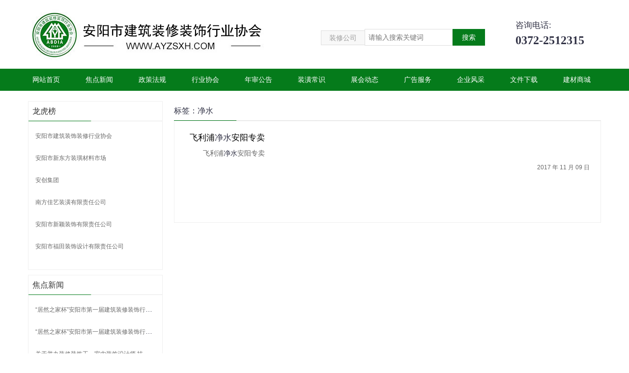

--- FILE ---
content_type: text/html; charset=utf-8
request_url: https://www.ayzsxh.com/index.php?m=content&c=tag&a=lists&tag=%E5%87%80%E6%B0%B4
body_size: 2908
content:
<!DOCTYPE html>
<html lang="zh-cmn">
<head>
	<meta name="viewport" content="width=device-width, initial-scale=1"/>
	<meta charset="UTF-8">
	<title>净水 - </title>
	<meta name="keywords" content="">
	<meta name="description" content="">
	<script src="//cdn.bootcss.com/livingston-css3-mediaqueries-js/1.0.0/css3-mediaqueries.min.js"></script>
	<link rel="stylesheet" href="/plus/fontawesome/css/font-awesome.min.css">
	<link rel="stylesheet" type="text/css" href="/css/iconfont/iconfont.css">
	<link rel="stylesheet" href="/css/simple-grid.min.css">
	<link rel="stylesheet" href="/plus/slimmenu/dist/css/slimmenu.min.css">
	<link rel="stylesheet" href="/css/pro.css">
	<script src="//cdn.bootcss.com/jquery/1.8.2/jquery.min.js"></script>
	<script src="/plus/slimmenu/dist/js/jquery.slimmenu.min.js"></script>
	<link rel="stylesheet" href="/plus/bxslider/jquery.bxslider.css">
	<script src="/plus/bxslider/jquery.bxslider.min.js"></script>
	<script src="/js/scrollfix.min.js"></script>
	<script src="/js/init.js?val="></script>

</head>
<body class="category">
<div class="container">
	<div class="row hidden-sm fn-pt-10 fn-pb-10">
		<div class="col-6">
			<div class="logo"><img src="/images/logo.jpg"/></div>
		</div>
		<div class="col-4">
			<div class="search">
				<form action="/index.php?m=search&c=index&a=init&typeid=1&siteid=1&time=all" method="post">
					<p class="wrapper"><input type="text" id="keywords" name="q" placeholder="请输入搜索关键词"><input
							type="button" value="搜索" class="search_btn"></p>
				</form>
			</div>
		</div>
		<div class="col-2 hidden-sm">
			<div class="top_phone">咨询电话:<br>
				<span>0372-2512315</span></div>
		</div>
	</div>
</div>
<div class="nav">
	<ul class="slimmenu">
		<li><a href="/">网站首页</a></li>
		<li><a href='https://www.ayzsxh.com/index.php?m=content&c=index&a=lists&catid=6' id='catid_6'>焦点新闻</a></li><li><a href='https://www.ayzsxh.com/index.php?m=content&c=index&a=lists&catid=7' id='catid_7'>政策法规</a></li><li><a href='https://www.ayzsxh.com/index.php?m=content&c=index&a=lists&catid=14' id='catid_14'>行业协会</a><ul><li><a href='https://www.ayzsxh.com/index.php?m=content&c=index&a=lists&catid=16' id='catid_16'>协会简介</a></li><li><a href='https://www.ayzsxh.com/index.php?m=content&c=index&a=lists&catid=17' id='catid_17'>协会章程</a></li><li><a href='https://www.ayzsxh.com/index.php?m=content&c=index&a=lists&catid=18' id='catid_18'>组织结构</a></li><li><a href='https://www.ayzsxh.com/index.php?m=content&c=index&a=lists&catid=19' id='catid_19'>协会理事</a></li><li><a href='https://www.ayzsxh.com/index.php?m=content&c=index&a=lists&catid=20' id='catid_20'>协会会员</a></li><li><a href='https://www.ayzsxh.com/index.php?m=content&c=index&a=lists&catid=21' id='catid_21'>加入协会</a></li></ul></li><li><a href='https://www.ayzsxh.com/index.php?m=content&c=index&a=lists&catid=8' id='catid_8'>年审公告</a></li><li><a href='https://www.ayzsxh.com/index.php?m=content&c=index&a=lists&catid=10' id='catid_10'>装潢常识</a></li><li><a href='https://www.ayzsxh.com/index.php?m=content&c=index&a=lists&catid=11' id='catid_11'>展会动态</a></li><li><a href='https://www.ayzsxh.com/index.php?m=content&c=index&a=lists&catid=15' id='catid_15'>广告服务</a></li><li><a href='https://www.ayzsxh.com/index.php?m=content&c=index&a=lists&catid=12' id='catid_12'>企业风采</a></li><li><a href='https://www.ayzsxh.com/index.php?m=content&c=index&a=lists&catid=13' id='catid_13'>文件下载</a></li><li><a href='https://www.ayzsxh.com/index.php?m=content&c=index&a=lists&catid=36' id='catid_36'>建材商城</a><ul><li><a href='https://www.ayzsxh.com/index.php?m=content&c=index&a=lists&catid=37' id='catid_37'>地板</a></li><li><a href='https://www.ayzsxh.com/index.php?m=content&c=index&a=lists&catid=38' id='catid_38'>房门</a></li><li><a href='https://www.ayzsxh.com/index.php?m=content&c=index&a=lists&catid=39' id='catid_39'>橱柜</a></li><li><a href='https://www.ayzsxh.com/index.php?m=content&c=index&a=lists&catid=40' id='catid_40'>瓷砖</a></li><li><a href='https://www.ayzsxh.com/index.php?m=content&c=index&a=lists&catid=41' id='catid_41'>家用电器</a></li><li><a href='https://www.ayzsxh.com/index.php?m=content&c=index&a=lists&catid=42' id='catid_42'>卫浴洁具</a></li><li><a href='https://www.ayzsxh.com/index.php?m=content&c=index&a=lists&catid=43' id='catid_43'>开关灯饰</a></li><li><a href='https://www.ayzsxh.com/index.php?m=content&c=index&a=lists&catid=44' id='catid_44'>阳台窗</a></li><li><a href='https://www.ayzsxh.com/index.php?m=content&c=index&a=lists&catid=45' id='catid_45'>集成吊顶</a></li><li><a href='https://www.ayzsxh.com/index.php?m=content&c=index&a=lists&catid=46' id='catid_46'>家具家居</a></li><li><a href='https://www.ayzsxh.com/index.php?m=content&c=index&a=lists&catid=47' id='catid_47'>墙艺窗帘</a></li><li><a href='https://www.ayzsxh.com/index.php?m=content&c=index&a=lists&catid=48' id='catid_48'>移门壁柜</a></li></ul></li>	</ul>
</div><div class="container">
    <div class="row">
        <div class="col-3 hidden-sm">
            <div class="newslist fn-mb-10">
    <div class="-title">
        <h2>龙虎榜</h2>
    </div>
    <div class="-cont">
        <ul>
                                    <li><a href="https://www.ayzsxh.com/index.php?m=content&c=index&a=show&catid=35&id=193">安阳市建筑装饰装修行业协会</a></li>
                        <li><a href="https://www.ayzsxh.com/index.php?m=content&c=index&a=show&catid=35&id=29">安阳市新东方装璜材料市场</a></li>
                        <li><a href="https://www.ayzsxh.com/index.php?m=content&c=index&a=show&catid=35&id=36">安创集团</a></li>
                        <li><a href="https://www.ayzsxh.com/index.php?m=content&c=index&a=show&catid=35&id=28">南方佳艺装潢有限责任公司</a></li>
                        <li><a href="https://www.ayzsxh.com/index.php?m=content&c=index&a=show&catid=35&id=44">安阳市新颖装饰有限责任公司</a></li>
                        <li><a href="https://www.ayzsxh.com/index.php?m=content&c=index&a=show&catid=35&id=37">安阳市福田装饰设计有限责任公司</a></li>
                                </ul>
    </div>
</div>

<div class="newslist fn-mb-10">
    <div class="-title">
        <h2>焦点新闻</h2>
    </div>
    <div class="-cont">
        <ul>
                                    <li><a href="https://www.ayzsxh.com/index.php?m=content&c=index&a=show&catid=6&id=430">“居然之家杯”安阳市第一届建筑装修装饰行业职工职业技能竞赛获奖名单</a></li>
                        <li><a href="https://www.ayzsxh.com/index.php?m=content&c=index&a=show&catid=6&id=425">“居然之家杯”安阳市第一届建筑装修装饰行业 职工职业技能竞赛规则及流程、评判标准</a></li>
                        <li><a href="https://www.ayzsxh.com/index.php?m=content&c=index&a=show&catid=6&id=421">关于举办装修装饰工、室内装饰设计师 技能竞赛的通知</a></li>
                        <li><a href="https://www.ayzsxh.com/index.php?m=content&c=index&a=show&catid=6&id=417">关于公布安阳市建筑装修装饰行业协会 第二批行业专家聘任名单的通告</a></li>
                        <li><a href="https://www.ayzsxh.com/index.php?m=content&c=index&a=show&catid=6&id=415">2025·安阳市建筑装饰设计大赛 比赛获奖名单</a></li>
                        <li><a href="https://www.ayzsxh.com/index.php?m=content&c=index&a=show&catid=6&id=414">开展安阳市建筑装修装饰行业专家申报的通知</a></li>
                                </ul>
    </div>
</div>        </div>
        <div class="col-9 col-12-sm">
            <div class="newslist">
                <div class="-title">
                    <h2>标签：净水</h2>
                </div>
                <div class="-cont">

                    <ul>
                                                <li class="row">
                                                            <div class="col-12">
                                                                        <a href="https://www.ayzsxh.com/index.php?m=content&c=index&a=show&catid=28&id=290" class="-title">飞利浦<font color="#f00">净水</font>安阳专卖</a>
                                    <p class="-description">飞利浦<font color="#f00">净水</font>安阳专卖</p>
                                    <span class="-inputtime">2017 年 11 月 09 日</span>
                                </div>
                        </li>
                                            </ul>
                    <div id="pages" class="pages"></div>
                </div>
            </div>

        </div>
    </div>
</div>
<div style="background: #eee; margin-top: 30px">
    <div class="container">
        <div class="col-12">
            <div class="flink">
                友情链接：
                                                <a href="http://www.sell-soft.com" target="_blank">商祺网络</a>
                                            </div>

        </div>
    </div>
</div>
<div style="background: #444">
    <div class="footer">
        <div class="container">
            <div class="row">
                <div class="col-7">
                    <div class="col-3">
                        <div><a href="https://www.ayzsxh.com/index.php?m=content&c=index&a=lists&catid=6">焦点新闻</a></div>
                        <div><a href="https://www.ayzsxh.com/index.php?m=content&c=index&a=lists&catid=7">政策法规</a></div>
                        <div><a href="https://www.ayzsxh.com/index.php?m=content&c=index&a=lists&catid=14">行业协会</a></div>
                        <div><a href="https://www.ayzsxh.com/index.php?m=content&c=index&a=lists&catid=8">年审公告</a></div>
                        <div><a href="https://www.ayzsxh.com/index.php?m=content&c=index&a=lists&catid=63">最新材料</a></div>
                        <div><a href="https://www.ayzsxh.com/index.php?m=content&c=index&a=lists&catid=10">装潢常识</a></div>
                        <div><a href="https://www.ayzsxh.com/index.php?m=content&c=index&a=lists&catid=11">展会动态</a></div>
                    </div>
                    <div class="col-3">
                        <div><a href="https://www.ayzsxh.com/index.php?m=content&c=index&a=lists&catid=12">企业风采</a></div>
                        <div><a href="https://www.ayzsxh.com/index.php?m=content&c=index&a=lists&catid=15">广告服务</a></div>
                        <div><a href="https://www.ayzsxh.com/index.php?m=content&c=index&a=lists&catid=13">文件下载</a></div>
                    </div>
                    <div class="col-3">
                        <div><a href="https://www.ayzsxh.com/index.php?m=content&c=index&a=lists&catid=64">办事指南</a></div>
                        <div><a href="https://www.ayzsxh.com/index.php?m=content&c=index&a=lists&catid=65">人才广场</a></div>
                        <div><a href="https://www.ayzsxh.com/index.php?m=content&c=index&a=lists&catid=66">装潢黄页</a></div>
                        <div><a href="https://www.ayzsxh.com/index.php?m=content&c=index&a=lists&catid=58">焦点问答</a></div>
                        <div><a href="https://www.ayzsxh.com/index.php?m=content&c=index&a=lists&catid=52">最新特惠</a></div>
                        <div><a href="https://www.ayzsxh.com/index.php?m=content&c=index&a=lists&catid=51">商务广场</a></div>
                    </div>
                    <div class="col-3">
                        <div><a href="https://www.ayzsxh.com/index.php?m=content&c=index&a=lists&catid=67">我要装修</a></div>
                        <div><a href="https://www.ayzsxh.com/index.php?m=content&c=index&a=lists&catid=68">我要投诉</a></div>
                        <div><a href="https://www.ayzsxh.com/index.php?m=content&c=index&a=lists&catid=69">网上留言</a></div>
                        <div><a href="https://www.ayzsxh.com/index.php?m=content&c=index&a=lists&catid=70">关于我们</a></div>
                    </div>
                </div>
                <div class="col-3">
                    <div class="lx1">
                        <strong>联系客服</strong>
<div>周一至周日：8：00-22：00</div>
<div>全国统一服务热线 ：</div>
<div>0372-2512315</div>
<div>QQ：3036753058</div>
<div><a href="http://wpa.qq.com/msgrd?v=3&amp;uin=3036753058&amp;site=qq&amp;menu=yes"><img alt="" src="/images/qq.jpg" /></a></div>                    </div>

                </div>
                <div class="col-2">
                    <img alt="" src="/images/2code.jpg" />                </div>
            </div>
            <div class="row">
                <div class="col-12">
                    <div class="bottomInfo">
                       主办单位：安阳市建筑装修装饰行业协会 &nbsp; &nbsp;
<div>业务主管单位：安阳市住房和城乡建设局 &nbsp; http：//www.ayzsxh.com &nbsp;3036753028@qq.com 技术支持：商祺网络<br />
&nbsp;</div>
<a href="http://beian.miit.gov.cn/" target="_blank">豫ICP备17026013号-1</a>&nbsp; <a href="/uploadfile/2023/0320/20230320060333377.jpg" target="_blank">营业执照</a>                    </div>
                </div>
            </div>
        </div>
    </div>
</div>
</body>
</html>

--- FILE ---
content_type: text/css
request_url: https://www.ayzsxh.com/css/iconfont/iconfont.css
body_size: 409
content:

@font-face {font-family: "iconfont";
  src: url('iconfont.eot?t=1490668149969'); /* IE9*/
  src: url('iconfont.eot?t=1490668149969#iefix') format('embedded-opentype'), /* IE6-IE8 */
  url('iconfont.woff?t=1490668149969') format('woff'), /* chrome, firefox */
  url('iconfont.ttf?t=1490668149969') format('truetype'), /* chrome, firefox, opera, Safari, Android, iOS 4.2+*/
  url('iconfont.svg?t=1490668149969#iconfont') format('svg'); /* iOS 4.1- */
}

.iconfont {
  font-family:"iconfont" !important;
  font-size:16px;
  font-style:normal;
  -webkit-font-smoothing: antialiased;
  -moz-osx-font-smoothing: grayscale;
}

.icon-help:before { content: "\e6a3"; }

.icon-account:before { content: "\e6b8"; }

.icon-weixin:before { content: "\e734"; }

.icon-guanwangguan:before { content: "\e650"; }

.icon-map:before { content: "\e715"; }

.icon-bussinessman:before { content: "\e726"; }

.icon-wangdian:before { content: "\e601"; }



--- FILE ---
content_type: text/css
request_url: https://www.ayzsxh.com/css/simple-grid.min.css
body_size: 725
content:
html,
body {
    height: 100%;
    width: 100%;
    margin: 0;
    padding: 0;
    left: 0;
    top: 0;
    font-size: 100%; }

* {
    font-family: "microsoft yahei", Helvetica, sans-serif;
    color: #333447;
    line-height: 1.5; }

h1 {
    font-size: 2.5em; }

h2 {
    font-size: 2em; }

h3 {
    font-size: 1.375em; }

h4 {
    font-size: 1.125em; }

h5 {
    font-size: 1em; }

h6 {
    font-size: 0.875em; }

p {
    font-size: 1.125em;
    font-weight: 200;
    line-height: 1.8; }

.font-light {
    font-weight: 300; }

.font-regular {
    font-weight: 400; }

.font-heavy {
    font-weight: 700; }

.left {
    text-align: left; }

.right {
    text-align: right; }

.center {
    text-align: center;
    margin-left: auto;
    margin-right: auto; }

.justify {
    text-align: justify; }

.hidden-sm {
    display: none; }

.container {
    width: 90%;
    margin-left: auto;
    margin-right: auto;
    clear: both;
}
@media only screen and (min-width: 20em) {
    .container {
        width: 100%; } }
@media only screen and (min-width: 33.75em) {
    .container {
        width: 80%; } }
@media only screen and (min-width: 60em) {
    .container {
        max-width: 85em;
        } }

.row {
    width: 100%;
    clear: both;
}

.row [class^="col"] {
    float: left;
    margin: 0.5em 2%;
    min-height: 0.125em;
    }

@media only screen and (min-width: 20em) {
    .row [class^="col"] {
        margin: 0.5em 1%;
        } }
.row::after {
    content: "";
    display: table;
    clear: both; }

.col-12 {
    width: 98%; }

.col-1-sm {
    width: 6.33333%; }

.col-2-sm {
    width: 14.66667%; }

.col-3-sm {
    width: 23%; }

.col-4-sm {
    width: 31.33333%; }

.col-5-sm {
    width: 39.66667%; }

.col-6-sm {
    width: 48%; }

.col-7-sm {
    width: 56.33333%; }

.col-8-sm {
    width: 64.66667%; }

.col-9-sm {
    width: 73%; }

.col-10-sm {
    width: 81.33333%; }

.col-11-sm {
    width: 89.66667%; }

.col-12-sm {
    width: 98%; }

@media only screen and (min-width: 45em) {
    .col-1 {
        width: 6.33333%; }

    .col-2 {
        width: 14.66667%; }

    .col-3 {
        width: 23%; }

    .col-4 {
        width: 31.33333%; }

    .col-5 {
        width: 40.66667%;
        }

    .col-6 {
        width: 48%; }

    .col-7 {
        width: 56.33333%; }

    .col-8 {
        width: 64.66667%; }

    .col-9 {
        width: 73%; }

    .col-10 {
        width: 81.33333%; }

    .col-11 {
        width: 89.66667%; }

    .col-12 {
        width: 98%; }

    .hidden-sm {
        display: block; } }



.col-7-ie{*width:54.33%}



--- FILE ---
content_type: text/css
request_url: https://www.ayzsxh.com/plus/slimmenu/dist/css/slimmenu.min.css
body_size: 819
content:
.menu-collapser{position:relative;width:100%;height:48px;padding:0 8px;color: #47C9AF;font-size:16px;line-height:48px;background-color:#999;box-sizing:border-box;-moz-box-sizing:border-box;-webkit-box-sizing:border-box;}.collapse-button{position:absolute;right:8px;top:50%;width:40px;padding:7px 10px;color:#FFFFFF;font-size:14px;text-align:center;background-color:#0E0E0E;border-radius:2px;cursor:pointer;transform:translate(0, -50%);-o-transform:translate(0, -50%);-ms-transform:translate(0, -50%);-moz-transform:translate(0, -50%);-webkit-transform:translate(0, -50%);box-sizing:border-box;-moz-box-sizing:border-box;-webkit-box-sizing:border-box}.collapse-button:hover,.collapse-button:focus{color:#FFF;background-color:#040404}.collapse-button .icon-bar{display:block;height:2px;width:18px;margin:2px 0;background-color:#F5F5F5;border-radius:1px}ul.slimmenu{width:100%;margin:0;padding:0;list-style-type:none}ul.slimmenu:before,ul.slimmenu:after{content:'';display:table}ul.slimmenu:after{clear:both}ul.slimmenu.collapsed li{display:block;width:100%;box-sizing:border-box;-moz-box-sizing:border-box;-webkit-box-sizing:border-box}ul.slimmenu.collapsed li>ul{position:static;display:none}ul.slimmenu.collapsed li a{display:block;border-bottom:1px solid rgba(0,0,0,0.075);box-sizing:border-box;-moz-box-sizing:border-box;-webkit-box-sizing:border-box}ul.slimmenu.collapsed li .sub-toggle{height:40px;background: transparent;}ul.slimmenu li{position:relative;float:left;display:inline-block;background-color:#AAA}ul.slimmenu li ul{margin:0;list-style-type:none}ul.slimmenu li ul li{background:#bbbbbb}ul.slimmenu li>ul{position:absolute;left:0;top:100%;z-index:999;display:none;width:100%}ul.slimmenu li>ul>li ul{position:absolute;left:100%;top:0;z-index:999;display:none;width:100%}ul.slimmenu li a{display:block;/* padding:12px 64px 12px 16px; */color:#333;font-size:16px;font-weight:400;/* transition:background-color 0.5s ease-out; */-o-transition:background-color 0.5s ease-out;-moz-transition:background-color 0.5s ease-out;-webkit-transition: background-color 0.2s ease-out;}ul.slimmenu li a:hover{text-decoration:none;background-color:#999;}ul.slimmenu li .sub-toggle{background:none repeat scroll 0 0 rgba(0,0,0,0.075);position:absolute;right:0;top:0;z-index:999;width:48px;height:100%;text-align:center;cursor:pointer}ul.slimmenu li .sub-toggle:before{content:'';display:inline-block;height:100%;margin-right:-0.25em;vertical-align:middle}ul.slimmenu li .sub-toggle>i{display:inline-block;color:#333;font-size:18px;vertical-align:middle}ul.slimmenu>li{border-left:1px solid #999}ul.slimmenu>li:first-child,ul.slimmenu>li.has-submenu+li{border-left:0}


--- FILE ---
content_type: text/css
request_url: https://www.ayzsxh.com/css/pro.css
body_size: 4271
content:
@charset "UTF-8";
@import url(reset.css);
ul.slimmenu > li { border: none; }

/*矫正自适应导航*/
.menu-collapser {background: #057B1B;font-size: 1.4rem;text-shadow: 1px 1px 1px #131F15;letter-spacing: 4px;text-indent: 1em;}
.collapse-button { top: 52%; right: 6%; background: #005210; }
.collapse-button:hover, .collapse-button:focus { background: #019E1E; }

ul.slimmenu li { background: #fff; }
ul.slimmenu li ul li { background: #f5f5f5; }
ul.slimmenu li .sub-toggle { display: none; }
ul.slimmenu li .sub-toggle > i { font-size: 12px; color: #5DAFEF; }
ul.slimmenu li a { padding: 12px 4px; }

.nav {background: #057B1B;}

ul.slimmenu {width: 100%;max-width: 1200px;margin: 0 auto;}
ul.slimmenu li {background: #057B1B;width: 100%;white-space: nowrap;text-align: center;}
ul.slimmenu li a { font-size: 1em; }
ul.slimmenu li a:hover {background: #009A1D;color: #fff;white-space: nowrap;}
ul.slimmenu > li > a { color: #fff; }
ul.slimmenu > li {width: 9%;}

.top_phone{
    padding-top: 22px;
    font-size: 17px;
}
.top_phone span{

font-family: -webkit-pictograph;

font-size: 24px;

font-weight: bold;
}

.slide1 { height: 169px; overflow: hidden; }
.slide1 li a { width: 100%; }
.slide1 li a img { width: 100%; }

.nav {margin-left: 0 !important;margin-right: 0 !important;width: 100% !important;clear: both;margin-bottom: 1em;}

.logo { text-align: left; }

.lhbad img{width: 100%;}
.lhb{border: 1px solid #efefef;border-right: none;border-bottom: none;overflow: hidden;margin-left: -1px;}
.lhb a{display: block;float:left;width: 172.5px;text-align: center;padding: 1px 0;border-right: 1px solid #efefef;border-bottom: 1px solid #efefef;height: 94px;line-height: 94px;overflow: hidden;}
.lhb a img{width: 90%;max-height: 70px;}

.sc{margin: 15px 0}
.sc .-cont{overflow: hidden;height: 417px;background: #E9E7E8;margin-top: 15px;}
.sc .-cont .-left{width: 193px;float: left;height: 100%;position: relative;}
.sc .-cont .-center{margin-left: 193px;margin-right: 247px;height: 100%;background: #Fff;}
.sc .-cont .-right{width: 247px;float: right;}

.sc .-cont .-left div:last-child{position: absolute;bottom: 0px;}
.sc .-cont .-left ul{padding:1em;}
.sc .-cont .-left ul li{float:left; width:50%; text-align: center;}
.sc .-cont .-left ul li a{font-size:12px; line-height: 2.5em}

.sc .-cont .-center .product{width: 33.33%;height: 50%;float: left;position: relative;background: #EAE7E7;}
.sc .-cont .-center .product a{display: block;margin-top: 1px;text-decoration: none;height: 100%;background: url(/images/sc_cp_bg.png) right -292px no-repeat #fff;+background: url(/images/sc_cp_bg.png) right -291px no-repeat #fff; }
.sc .-cont .-center .product a:hover h2{color: #057b1b;}
.sc .-cont .-center .product a:hover img{transform:scale(1.1,1.1);-webkit-transition:all .5s}
.sc .-cont .-center .product h2{ text-indent: 1em;font-weight: bold;padding-top: .5em;}
.sc .-cont .-center .product span{padding-left: 14px;font-size: 12px;color: #A2A2A2;}
.sc .-cont .-center .product img{position: absolute;right: 10px;bottom: 10px;}
.sc_right_ad img{width: 100%;}


.szb{margin:15px 0}
.szb .newslist > .-title h2{font-size: 21px}

.sjzp .-cont div{margin: .5em 0;}
.sjzp .-cont a{display: block}
.sjzp .-cont{overflow: hidden;clear: both;margin: 0 -.5em 0 1%;}
.sjzp .-cont .mcol-2{width: 219px;float: left;overflow: hidden;margin-right: .5em;}
.sjzp .-cont .mcol-2 img{width:100%; height:211px}
.sjzp .-cont .mcol-5{width: 466px;float: left;margin-right: .5em;overflow: hidden;}
.sjzp .-cont .mcol-5 img{width:100%}
    
.search {padding-top: 3em;}

.wrapper input[type="text"] { position: relative; padding-left: 0.5em; height: 32px; font-size: 14px; border: 1px solid #DEDEDE; }
.wrapper:before { content: "装修公司"; padding: 6px 16px 6px 16px; background: #f8f8f8; color: #9E9E9E; font-size: 14px; position: relative; border: 1px solid #dedede; top: 2px; left: 1px; }
.wrapper .search_btn { font-size: 14px; border: none; background: #057B1B; color: #fff; width: 66px; height: 34px; }

.xycx button{display: inline-block;margin-top: -3px;padding: 12px 20px;line-height: 100%;color: #fff;font-size: 18px;text-align: center;text-shadow: 0 1px rgba(0, 0, 0, 0.3);vertical-align: middle;font-weight: bold;border: 0;-webkit-border-radius: 3px;-moz-border-radius: 3px;border-radius: 0px;background-color: #C50000;box-shadow: 0px 3px 0px 0px #750000;cursor: pointer;}

.newslist{overflow: hidden}
.newslist > .-title {background: url(/images/title_line.jpg) left bottom no-repeat;position: relative;}
.newslist > .-title .-more {position: absolute;right: 1em;top: .8em;color: #ABAAAA;}
.newslist > .-title h2 {width: 80%;height: 40px;line-height: 40px;font-size:16px;}
.newslist .-cont {padding: .5em .5em .5em .5em;overflow: hidden;}
.newslist .-cont ul {padding-bottom: .3em;}
.newslist .-cont ul li .-inputtime{ float: right; font-size: 12px; line-height: inherit; color: #666; }
.newslist .-cont ul li i { color: #999; }
.newslist a { color: #696969; line-height: 2em; font-size: 12px; white-space: nowrap; }
.newslist li {line-height: 2.5em; white-space: nowrap;overflow: hidden;text-overflow: ellipsis;}
.newslist li .-thumb img { width: 100%; }
.newslist li .-title {font-size: 1.2em;line-height: 1em;color: #000;background: none;padding-left: .5em;white-space: nowrap;border: none;}
.newslist li .-description { font-size: 14px; color: #666; padding: .5em 0 .5em .5em; text-indent: 2em; }
.newslist li .-right{float:right; line-height: inherit; font-size:10px}
.newslist li .-inputtime{float: right;font-size:12px;}
.newslist .-cat_img{margin-top: 1em}

.vList .newslist > .-title{width:2em; height:100%;float: left;}
.vList .newslist > .-title h2{background: #057B1B;color: #fff;text-align: center;padding: .5em;height: 100%; line-height: 1.2em ;font-size: 16px;}
.vList .newslist .-cont{padding: 0 0 0 2em;border: 1px solid #efefef;border-left:none;}
.vList .newslist .-more{display: none}

.rightList .newslist .-title{background: #057B1B!important;}
.rightList .newslist .-title h2{text-indent: .5em;color:#fff}
.rightList .newslist .-cont{border: 1px solid #efefef; border-top:none; padding: 0 1em}

.title{    background: url(/images/title_line.jpg) left bottom no-repeat;position: relative;}
.title h2{font-size: 26px;line-height: 2em;color: #333;}
.more{position: absolute;right: .5em;top: 1.5em;}

/*page-box*/
.pages { padding: 14px 0 10px; text-align: center; margin: 20px auto; clear: both; }
.pages a { display: inline-block; height: 22px; line-height: 22px; background: #fff; border: 1px solid #d8d8d8; text-align: center; color: #333; padding: 0 8px; background-color: #fff; margin: auto 4px; -moz-border-radius: 5px; /* Gecko browsers */ -webkit-border-radius: 5px; /* Webkit browsers */ border-radius: 5px; }
.pages a.a1 { width: 56px; padding: 0; }
.pages a:hover { background: #f1f1f1; color: #666; text-decoration: none; }
.pages span { display: inline-block; height: 22px; line-height: 22px; font-size: 12px; background: #127DD1; border: 1px solid #127DD1; color: #fff; text-align: center; padding: 0 8px; -moz-border-radius: 5px; /* Gecko browsers */ -webkit-border-radius: 5px; /* Webkit browsers */ border-radius: 5px; /* W3C syntax */ }

.page .noPage { display: inline-block; width: 56px; height: 22px; line-height: 22px; border: 1px solid #e3e3e3; text-align: center; color: #a4a4a4; }

.tjcx { background: #efefef; }
.tjcx a { display: block; background: #00A5E9; color: #fff; line-height: 40px; font-size: 1rem; text-decoration: none; margin-bottom: .5em; text-align: center; }
.tjcx a i { color: #fff; font-size: 1.4rem; }
.tjcx form { padding: 0 1em; height: 115px; }
.tjcx input { width: 100%; line-height: 28px; text-indent: 1em; }
.tjcx button { width: 90%; margin-left: .5em; margin-bottom: .2em; height: 28px; }

.imglist { width: 100%;}
.imglist li{height: 240px;}
.imglist li a{text-align: center;font-size:14px;display: block;text-decoration: none;}
.imglist li a h2{font-weight: bold;font-size:16px;line-height: 2em;}
.imglist li a span{display: block;font-size:12px}
.main .imglist .-thumb a{text-align: center}
.main .imglist .-thumb a img{ max-width: 100%}

.hyjj{overflow: visible}
.hyjj .imglist img {width: 60%;border-radius: 50%;margin: auto;display: block;}


.r-tabs .r-tabs-panel { padding: 15px 0 0 0; }
.r-tabs .r-tabs-accordion-title .r-tabs-anchor { box-shadow: 0 1px 1px #ccc; }

.flink {clear: both; padding: 40px 30px}
.flink img { width: 100%; }
.flink a{font-size:12px; color:#666; padding-right: 1em}

.footer {clear: both;padding-top: 20px;font-size: 14px;}
.footer .col-12 { font-size: 12px; color: #fff; text-align: center; }
.footer span, .footer * a { color: #fff; font-size: 12px; }
.footer .split { border-right: 1px solid #fff; margin: 0 0.5em; }

.lx1{padding-top:10px}
.lx1 strong{color:#fff;padding-bottom: 6px;display: block;font-size: 16px;}
.lx1 div{color: #C1C1C1;line-height: 1.8em;}

.bottomInfo{
    padding: 30px 0;
    border-top: 1px solid #6A6A6A;
    font-size: 14px;
}
.bottomInfo,.bottomInfo div,.bottomInfo p{color: #D1D1D1;}

.tlgg img{max-width: 100%;}
.backTop{text-align: right;}

.product_class{padding: .5em 1em;font-size: 12px;background: #A5A5A5;color: #fff;}
.product_class:hover{background:#057B1B;text-decoration: none;color:#ffff00}
.product_class_active{padding: .5em 1em;font-size: 12px;background: #057B1B;color: #fff;}

/*category*/
.category .col-3 .newslist .-title {background: url(/images/title_line.jpg) left bottom no-repeat;border: 1px solid #efefef;border-bottom: none;}
.category .col-3 .newslist .-title h2 {height: 40px;line-height: 40px;color: #333;font-size: 16px;text-indent: .5em;width: 100%;text-align: left;}
.category .col-3 .newslist .-title h2 i { color: #fff; }
.category .col-3 .newslist > .-title .-more { color: #fff; }
.category .newslist .-cont {border: 1px solid #efefef;padding: 1em 1em;}
.category .col-3 .-cont{
    border-top: none;
}
.category .newslist .-cont ul li { line-height: 2.25em;list-style: none }
.category .newslist li { margin-bottom: 1em; }
.category .newslists .newslist { min-height: 264px; max-height: 264px; }
.category .newslists .newslist li { margin: 5px 0; }

.main{overflow: hidden; border: 1px solid #efefef}
.main .newslist  li{border-bottom: 1px solid #efefef; }
.main .-cont{padding: 1em 1.5em}

.waterfall .-thumb{border: 1px solid #efefef;margin: auto;}
.waterfall img{width:100%}
.waterfall .-preview{
    line-height: 3em;
    margin-bottom: 1em;
    background: #F7F5F5;
    padding: 0 1em;
    text-align: center;
}
.waterfall .-preview .-description{display: none}

.category .article { line-height: 2em; font-size: 14px; overflow: hidden; }
.category .article h1 { font-size: 24px; font-size: 1.4rem; font-size: 1.4vw; text-align: center; text-indent: 0 !important; }
.category .article p, .category .article div { margin: 1em 0; text-indent: 0; letter-spacing: 1px; }
.category .article * { line-height: 2em; font-size: 14px; overflow: hidden; }
.category .article p { text-indent: 2em; }
.category .article img { max-width: 84%; margin: 1em 1.5em 1em 1.5em; }
.category .article strong { font-weight: bold; }
.category .article ul li { list-style-type: circle; list-style-position: inside; font-size: .8rem; margin-bottom: .5em; }
.category .article ol li { list-style-type: decimal; list-style-position: inside; font-size: .8rem; margin-bottom: .5em; }
.category .article th { text-indent: 0; font-size: 14px; padding: 0 .5em; text-align: center; }
.category .article td { text-indent: 0; font-size: 14px; padding: 0 .5em; }
.category .article hr { height: 1px; border: none; border-top: 1px dashed #0066CC; }
.category .article .ldtd img { float: left; width: 148px; }
.category .article #vote-show * { font-size: 12px; text-indent: 0; }
.category .article .vote_bar span { line-height: 1em; }
.category .article #vote-show .btn input { width: 6em; line-height: 2em; text-align: center; height: 3em; }
.category .article #vote-show .f12 { float: left; margin: 1em 0; clear: both; overflow: hidden; }

.child_menu .-title h2 { text-indent: 1em; width: 100%; text-align: left; }
.child_menu ul ul { display: none; }
.child_menu #menu { box-shadow: 0px 1px 1px #ccc; padding-bottom: 2em; }
.child_menu #menu > ul { width: 80%; margin: auto; }
.child_menu #menu .node { line-height: 3em; text-indent: .5em; box-shadow: 0px 4px 10px -10px #333; }
.child_menu #menu .node i { margin-right: .5em; }
.child_menu #menu .node li { text-indent: 1.5em; font-size: 12px; line-height: 3em; }
.child_menu #menu .node ul { padding-bottom: 1em; display: block; }
.child_menu #menu .node ul i { color: #137DD1; margin-right: .3em; }

.bread { font-size: 12px; background: #efefef; line-height: 3em; text-indent: 2em; white-space: nowrap; }

.col-6 .lSSlideOuter > li { height: 232px; overflow: hidden; }

#slider1 img { width: 100%; position: relative; z-index: 1; }
#slider1 .caption { color: #fff; z-index: 9999; position: absolute; bottom: 0; left: 0; right: 0; height: 2em; line-height: 2em; text-indent: 1em; }
#slider1 .caption:after { content: ''; position: absolute; left: 0; right: 0; bottom: 0; height: 2em; display: block; background: #127DD1; opacity: .3; z-index: 1; }

.ksjs h3 { font-size: 18px; line-height: 2.5em; color: #127dd1; font-weight: bold; margin-top: 1em; }
.ksjs .-cont { background: url("/images/bg2.gif"); line-height: 37px; padding: 0 1.5em; clear: both; overflow: hidden; }
.ksjs .-cont a { display: block; width: 16.666%; line-height: inherit; float: left; color: #797979; text-indent: 1em; }
.ksjs .-cont a i { color: #137DD1; margin-right: .5em; -webkit-transition: all .3s ease-in; -moz-transition: all .3s ease-in; transition: all .3s ease-in; }
.ksjs .-cont a:hover { color: #000; text-decoration: none; }
.ksjs .-cont a:hover i { color: red; }

.child_list .-cont { line-height: 37px; padding: 0 1.5em; clear: both; overflow: hidden; }
.child_list .-cont > span { float: left; font-size: 40px; margin: 12px 12px 12px 0; }
.child_list .-cont > span .fa-square { color: #137DD1; }
.child_list .-cont a { display: block; width: 14%; line-height: 90px; float: left; color: #797979; text-indent: .5em; }
.child_list .-cont a i { color: #137DD1; margin-right: .5em; -webkit-transition: all .3s ease-in; -moz-transition: all .3s ease-in; transition: all .3s ease-in; }
.child_list .-cont a:hover { color: #000; text-decoration: none; }
.child_list .-cont a:hover i { color: red; }

.experts li { text-align: center; }
.experts a { text-decoration: none; }
.experts .-thumb { background-size: 100%; background-position: center top; width: 70%; height: 113px; margin: 0 auto .5em auto; -moz-border-radius: 50%; -webkit-border-radius: 50%; border-radius: 50%; }

.expert img { float: left; }

.special_banner { background-position: center; background-size: cover; background-repeat: no-repeat; height: 249px; }

@media only screen and (min-width: 1022px) { .category .newslists .qh { height: 264px; } }
@media only screen and (min-width: 33.75em) { .container { width: 100%; } }
@media only screen and (max-width: 600px) {
  .rslides_nav { top: 20% !important; z-index: 9999 !important; }
  .logo { margin-top: .5rem; }
  .logo img { max-width: 70%; display: block; margin: auto; }
  .lcyl .-title { margin-bottom: .5em; }
  /*导航*/
  ul.slimmenu li { text-align: left; }
  ul.slimmenu li .sub-toggle { background: none repeat scroll 0 0 rgba(0, 0, 0, 0.045); display: block; }
  ul.slimmenu li a { text-indent: 1em; }
  .tjcx { width: 85%; margin: auto auto 1em auto; padding-bottom: 1em; }
  .tjcx button { line-height: 2.5em; margin: auto; width: 100%; height: 38px; }
  .footer span { display: block; }
  .footer span.hidden-sm { display: none; }
  .ksjs h3 { text-indent: 1em; }
  .ksjs .-cont a { width: 33.333%; text-indent: .5em; }
  .newslist > .-title .-more { top: 2px; }
  .newslist .-cont ul li .-inputtime { display: none; }
  .category .newslists .newslist { max-height: inherit; min-height: inherit; }
  .tjcx form { height: 140px; }
  .newslist a { font-size: 14px; line-height: 3em; }
  .experts .-thumb { height: 184px; }
  .expert img { float: none; display: block; margin: auto !important; }
  .category .article .ldtd img { float: none; width: 50%; display: block; margin: 1em auto; }
  .special_banner { height: 100px; }
  .category .article h1 { font-size: 5.4vw; }
  .sjzp .-cont{margin: auto}
  .sjzp .-cont .mcol-5{width:94%; margin: auto;float:none}
  .sjzp .-cont .mcol-2{width:94%;margin: auto;float:none}
}
.dui { position: fixed; top: 100px; width: 80px; z-index: 999; display: none; }

.left { left: 0; }

.right { right: 0; }

.bx-caption { text-align: center; }

.message_list { padding: 2em 0; }
.message_list li { border-bottom: 2px solid #efefef; padding: 0 2em; margin-bottom: 2em; }
.message_list div { margin-bottom: 1em; padding: .5em; }
.message_list i.fa { font-size: 36px; }
.message_list i.fa-user { color: green; }
.message_list i.fa-user-md { color: red; }

#slider1 { background: #000; }



--- FILE ---
content_type: text/css
request_url: https://www.ayzsxh.com/css/reset.css
body_size: 2835
content:
/* 防止用户自定义背景颜色对网页的影响，添加让用户可以自定义字体 */
html{ color: #333; background-color: #fff; -webkit-text-size-adjust: 100%; -ms-text-size-adjust: 100%; }

/* 内外边距通常让各个浏览器样式的表现位置不同 */
body, dl, dt, dd, ul, ol, li, h1, h2, h3, h4, h5, h6, pre, code, form, fieldset, legend, input, textarea, p, blockquote, th, td, hr, button, article, aside, details, figcaption, figure, footer, header, hgroup, menu, nav, section{ margin: 0; padding: 0; }
input,img,button{vertical-align:middle;}
/* 重设 HTML5 标签, IE 需要在 js 中 createElement(TAG) */
article, aside, details, figcaption, figure, footer, header, hgroup, menu, nav, section{ display: block; }

/* HTML5 媒体文件跟 img 保持一致 */
audio, canvas, video{ display: inline-block; *display: inline; *zoom: 1; }

/* 要注意表单元素并不继承父级 font 的问题 */
body, button, input, select, textarea{ font: 14px/1.5 'Microsoft YaHei',arial,tahoma,\5b8b\4f53,sans-serif; }
input, select, textarea{ font-size: 100%; }
textarea{ resize: none; }

/* 去掉各Table  cell 的边距并让其边重合 */
table{ border-collapse: collapse; border-spacing: 0; }


/* IE bug fixed: th 不继承 text-align*/
th{ text-align: inherit; }

/* 去除默认边框 */
fieldset, img{ border: 0; }

/* ie6 7 8(q) bug 显示为行内表现 */
iframe{ display: block; }

/* 去掉 firefox 下此元素的边框 */
abbr, acronym{ border: 0; font-variant: normal; }

/* 一致的 del 样式 */
del{ text-decoration: line-through; }
address, caption, cite, code, dfn, em, i, th, var{ font-style: normal; font-weight: 500; }

/* 去掉列表前的标识, li 会继承 */
ol, ul{ list-style: none; }

/* 对齐是排版最重要的因素, 别让什么都居中 */
caption, th{ text-align: left; }

/* 来自yahoo, 让标题都自定义, 适应多个系统应用 */
h1, h2, h3, h4, h5, h6{ font-size: 100%; font-weight: 500; }
q:before, q:after{ content: ''; }

/* 统一上标和下标 */
sub, sup{ font-size: 75%; line-height: 0; position: relative; vertical-align: baseline; }
sup{ top: -0.5em; }
sub{ bottom: -0.25em; }

/* 正常链接 未访问 */
a{ color: #333; cursor: pointer; }

/* 鼠标悬停 */
a:hover{ color: #e93100; text-decoration: underline; }

/* 默认不显示下划线，保持页面简洁 */
ins, a{ text-decoration: none; }



/* 清理浮动 */
.clearfix{*zoom:1;}
.clearfix:before,.clearfix:after{display:table;content:"";line-height:0;}
.clearfix:after{clear:both;}

.fn-clear:after{visibility:hidden;display:block;font-size:0;content:" ";clear:both;height:0;}
.fn-clear{ *zoom: 1; /* for IE6 IE7 */ }
.fn-ow-clear{ overflow:hidden; zoom:1;}

/* 隐藏, 通常用来与 JS 配合 */
body .fn-hide{ display: none;}

/* 设置内联, 减少浮动带来的bug */
.fn-left, .fn-right{ _display: inline; /* for IE6 */ }
.fn-left{ float: left; }
.fn-right{ float: right; }

/* 单行文字溢出时出现省略号，需设定宽度 */
.fn-text-overflow{ overflow: hidden; text-overflow: ellipsis; white-space: nowrap; }

/* 简单的渐变 */
.fn-linear{ background: -webkit-gradient(linear, left top, left bottom, from(#fcfcfc), to(#f1f1f1)); background: -moz-linear-gradient(top, #fcfcfc, #f1f1f1); filter: progid:DXImageTransform.Microsoft.gradient(startColorstr='#fcfcfc', endColorstr='#f1f1f1'); background: -o-linear-gradient(top, #fcfcfc, #f1f1f1); background: -ms-linear-gradient(top, #fcfcfc, #f1f1f1); background: linear-gradient(to bottom, #fcfcfc, #f1f1f1); }

/* 浅色的渐变 */
.fn-linear-light{ background: -webkit-gradient(linear, left top, left bottom, from(#fcfcfc), to(#f9f9f9)); background: -moz-linear-gradient(top, #fcfcfc, #f9f9f9); filter: progid:DXImageTransform.Microsoft.gradient(startColorstr='#fcfcfc', endColorstr='#f9f9f9'); background: -o-linear-gradient(top, #fcfcfc, #f9f9f9); background: -ms-linear-gradient(top, #fcfcfc, #f9f9f9); background: linear-gradient(to bottom, #fcfcfc, #f9f9f9); }

/* chrome 下字体过小的问题 */
.fn-webkit-adjust{ -webkit-text-size-adjust: none; }

/* 文字设置 */
.fn-text-indent{ text-indent: 2em; }
.fn-font-14b{ font-size: 14px; font-weight: bold; vertical-align: middle; }
.fn-font-b{ font-weight: bold; }
.fn-font-n{ font-weight: normal; }
.fn-font-i{ font-style: italic; }
.fn-font-12{ font-size: 12px; }
.fn-font-14{ font-size: 14px; }
.fn-font-16{ font-size: 16px; }
.fn-font-18{ font-size: 18px; }
.fn-font-20{ font-size: 20px; }
.fn-font-22{ font-size: 22px; }
.fn-font-24{ font-size: 24px; }
.fn-font-26{ font-size: 26px; }
.fn-font-28{ font-size: 28px; }


/* 对齐方式 */
.fn-tal{ text-align: left !important; }
.fn-tac{ text-align: center !important; }
.fn-tar{ text-align: right !important; }
.fn-vat{ vertical-align: top; }
.fn-vam{ vertical-align: middle; }
.fn-vab{ vertical-align: bottom; }
.fn-vaba{ vertical-align: baseline; }
.fn-v-hide{ visibility: hidden; }

/* 定位 */
.fn-pr{ position: relative; }
.fn-pa{ position: absolute; }

/* 内填充 */
.fn-pt-5{ padding-top: 5px !important; }
.fn-pr-5{ padding-right: 5px !important; }
.fn-pb-5{ padding-bottom: 5px !important; }
.fn-pl-5{ padding-left: 5px !important; }
.fn-p-5{ padding: 5px !important; }
.fn-pt-10{ padding-top: 10px !important; }
.fn-pr-10{ padding-right: 10px !important; }
.fn-pb-10{ padding-bottom: 10px !important; }
.fn-pl-10{ padding-left: 10px !important; }
.fn-p-10{ padding: 10px !important; }
.fn-pt-15{ padding-top: 15px !important; }
.fn-pr-15{ padding-right: 15px !important; }
.fn-pb-15{ padding-bottom: 15px !important; }
.fn-pl-15{ padding-left: 15px !important; }
.fn-p-15{ padding: 15px !important; }
.fn-pt-20{ padding-top: 20px !important; }
.fn-pr-20{ padding-right: 20px !important; }
.fn-pb-20{ padding-bottom: 20px !important; }
.fn-pl-20{ padding-left: 20px !important; }
.fn-p-20{ padding: 20px !important; }
.fn-pt-25{ padding-top: 25px !important; }
.fn-pr-25{ padding-right: 25px !important; }
.fn-pb-25{ padding-bottom: 25px !important; }
.fn-pl-25{ padding-left: 25px !important; }
.fn-p-25{ padding: 25px !important; }
.fn-pt-30{ padding-top: 30px !important; }
.fn-pr-30{ padding-right: 30px !important; }
.fn-pb-30{ padding-bottom: 30px !important; }
.fn-pl-30{ padding-left: 30px !important; }
.fn-p-30{ padding: 30px !important; }
.fn-pb-50{ padding-bottom: 50px !important; }
/* 外边距 */
.fn-m-a{margin:auto}
.fn-mt-5{ margin-top: 5px !important; }
.fn-mr-5{ margin-right: 5px !important; }
.fn-mb-5{ margin-bottom: 5px !important; }
.fn-ml-5{ margin-left: 5px !important; }
.fn-m-5{ margin: 5px !important; }
.fn-mt-10{ margin-top: 10px !important; }
.fn-mr-10{ margin-right: 10px !important; }
.fn-mb-10{ margin-bottom: 10px !important; }
.fn-ml-10{ margin-left: 10px !important; }
.fn-m-10{ margin: 10px !important; }
.fn-mt-15{ margin-top: 4px !important; }
.fn-mr-15{ margin-right: 15px !important; }
.fn-mb-15{ margin-bottom: 15px !important; }
.fn-ml-15{ margin-left: 15px !important; }
.fn-m-15{ margin: 15px !important; }
.fn-mt-20{ margin-top: 20px !important; }
.fn-mr-20{ margin-right: 20px !important; }
.fn-mb-20{ margin-bottom: 20px !important; }
.fn-ml-20{ margin-left: 20px !important; }
.fn-m-20{ margin: 20px !important; }
.fn-mt-25{ margin-top: 25px !important; }
.fn-mr-25{ margin-right: 25px !important; }
.fn-mb-25{ margin-bottom: 25px !important; }
.fn-ml-25{ margin-left: 25px !important; }
.fn-m-25{ margin: 25px !important; }
.fn-mt-30{ margin-top: 30px !important; }
.fn-mr-30{ margin-right: 30px !important; }
.fn-mb-30{ margin-bottom: 30px !important; }
.fn-ml-30{ margin-left: 30px !important; }
.fn-m-30{ margin: 30px !important; }
.fn-ml-35{ margin-left: 35px !important; }
.fn-ml-50{ margin-left: 50px !important; }
.fn-mr-150{ margin-right: 150px !important; }
.fn-mr-160{ margin-right: 160px !important; }
.fn-mb-0{ margin-bottom: 2px !important;}

/* 文字颜色 */
.ui-text-white{ color: #fff; }
.ui-text-gray{ color: #999; }
.ui-text-gray-2{ color: #666; }
.ui-text-red{ color: #e93100; }
.ui-text-blue{ color: #2d395f; }
.ui-text-blue-2{ color: #3b4a82; }
a.ui-text-blue-2:hover{ color: #e93100; }
.ui-text-orange{ color: #f06612; }
.ui-text-gray-3{ color: #333; }
.ui-text-black{ color: #000; }

/* 背景颜色 */
.ui-bg-white{ background-color: #fff; }


/* 字的行高 */
.ui-line-20{ line-height: 20px; }
.ui-line-22{ line-height: 22px; }
.ui-line-24{ line-height: 24px; }
.ui-line-26{ line-height: 26px; }
.ui-line-28{ line-height: 28px; }
.ui-line-30{ line-height: 30px; }
.ui-line-32{ line-height: 32px; }

.w100{width:100%!important;}
.hide{display:none !important}

.btn{display: block;background: #efefef;text-align: center;line-height: 3.5em;}

--- FILE ---
content_type: application/javascript
request_url: https://www.ayzsxh.com/js/init.js?val=
body_size: 460
content:
$(document).ready(function () {
    var sitename = "";
    var js = document.getElementsByTagName("script");
    for (var i = 0; i < js.length; i++) {
        if (js[i].src.indexOf("init.js") >= 0) {
            var arraytemp = new Array();
            arraytemp = js[i].src.split('?');
            arraytemp = arraytemp[1].split('=');
            //alert(arraytemp[0] + "=" + arraytemp[1]);
            sitename = decodeURI(arraytemp[1]);
        }
    }
    $('.slimmenu').slimmenu({
        resizeWidth: '800',
        collapserTitle: '<h1>'+sitename+'</h1>',
        animSpeed: 'medium',
        indentChildren: true,
        childrenIndenter: '&raquo;'
        //expandIcon:"",
        //collapseIcon:"",
    });


    if($("body").width()>719){
        $(".pinBox").scrollFix({distanceTop:42});
        $("#Top").scrollFix({distanceTop:0,zIndex:10000});
    }


});